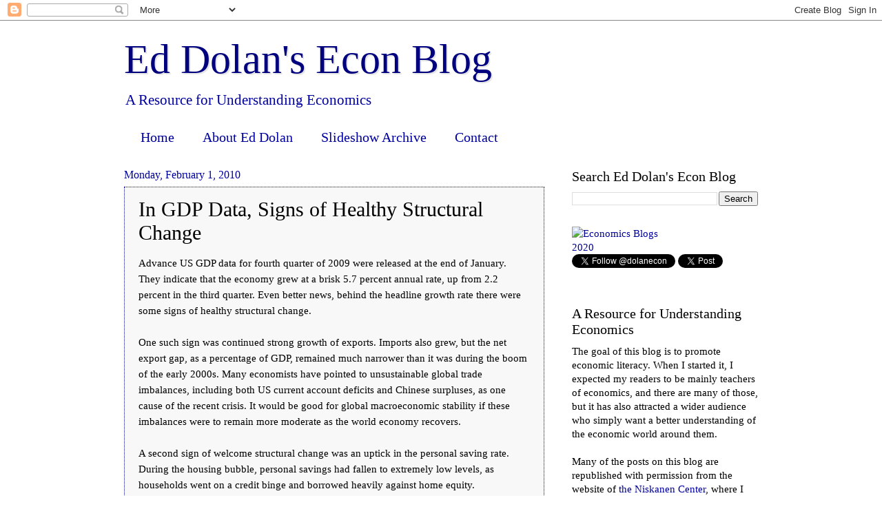

--- FILE ---
content_type: text/plain
request_url: https://www.google-analytics.com/j/collect?v=1&_v=j102&a=448853815&t=pageview&_s=1&dl=https%3A%2F%2Fdolanecon.blogspot.com%2F2010%2F02%2Fin-gdp-data-signs-of-healthy-structural.html&ul=en-us%40posix&dt=Ed%20Dolan%27s%20Econ%20Blog%3A%20In%20GDP%20Data%2C%20Signs%20of%20Healthy%20Structural%20Change&sr=1280x720&vp=1280x720&_u=IEBAAEABAAAAACAAI~&jid=242900073&gjid=1428863106&cid=696975690.1768960329&tid=UA-12550814-1&_gid=684028624.1768960329&_r=1&_slc=1&z=690958853
body_size: -453
content:
2,cG-4D8JK1TSL3